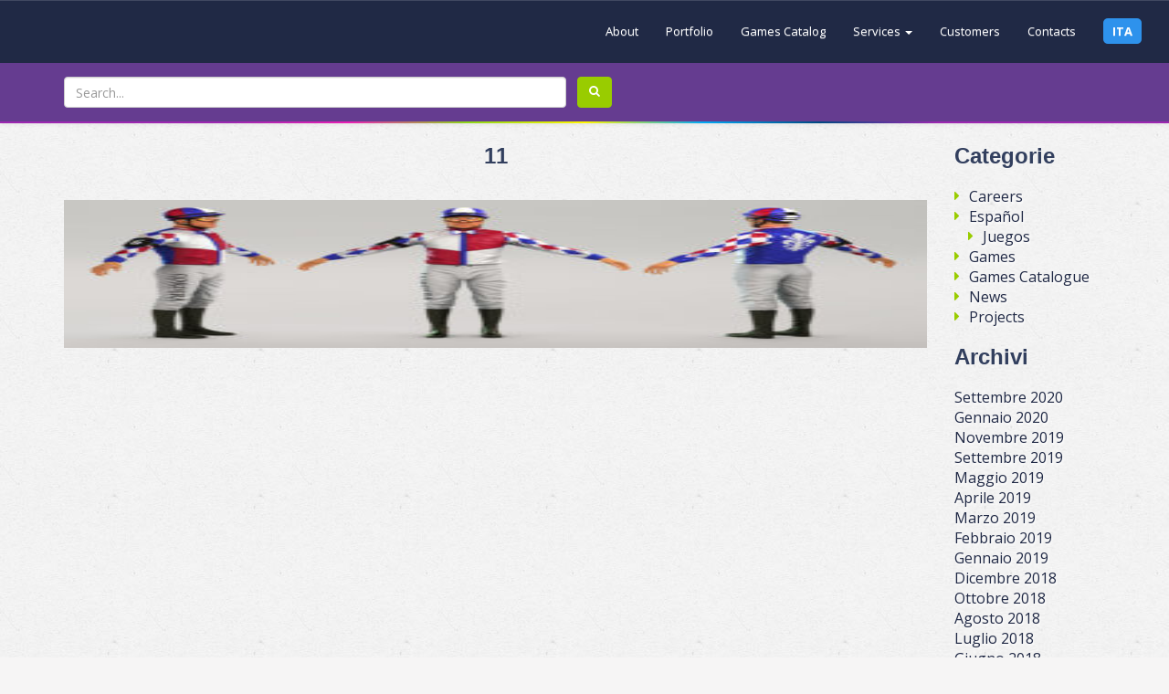

--- FILE ---
content_type: text/html; charset=UTF-8
request_url: https://codethislab.com/3d-model-racehorse-and-jockey-hq-005/11-3/
body_size: 12063
content:


<!DOCTYPE html>
<html lang="it-IT">
    <head>
		<!-- iubenda policy -->
		
		<script type="text/javascript">
			var _iub = _iub || [];
			_iub.csConfiguration = {"askConsentAtCookiePolicyUpdate":true,"countryDetection":true,"enableFadp":true,"enableLgpd":true,"enableUspr":true,"floatingPreferencesButtonDisplay":"bottom-right","lang":"en","lgpdAppliesGlobally":false,"perPurposeConsent":true,"siteId":3426120,"whitelabel":false,"cookiePolicyId":27312588, "banner":{
				"acceptButtonDisplay":true,"closeButtonDisplay":false,"customizeButtonDisplay":true,"explicitWithdrawal":true,"listPurposes":true,"position":"float-top-center","rejectButtonDisplay":true,"showTitle":false }};
		</script>
		<script type="text/javascript" src="https://cs.iubenda.com/autoblocking/3426120.js"></script>
		<script type="text/javascript" src="//cdn.iubenda.com/cs/gpp/stub.js"></script>
		<script type="text/javascript" src="//cdn.iubenda.com/cs/iubenda_cs.js" charset="UTF-8" async></script>
		<meta name="google-adsense-account" content="ca-pub-7960514493563211">
        <meta charset="UTF-8" />
        <meta name="viewport" content="width=device-width, initial-scale=1, maximum-scale=1, user-scalable=no">
        <title>11 - Code This Lab srl</title>
        <link rel="profile" href="https://gmpg.org/xfn/11" />
        <link rel="pingback" href="https://codethislab.com/xmlrpc.php" />
        		
        <link href='https://fonts.googleapis.com/css?family=Open+Sans:400,700' rel='stylesheet' type='text/css'>
     
        
        <!-- Bootstrap -->
        <link rel="stylesheet" href="https://codethislab.com/wp-content/themes/codethislab/css/bootstrap.min.css">
        <link rel="stylesheet" href="https://codethislab.com/wp-content/themes/codethislab/css/bootstrap-theme.min.css">
        <link rel="stylesheet" type="text/css" href="https://codethislab.com/wp-content/themes/codethislab/css/bootstrap-dialog.css">
        <link rel="stylesheet" type="text/css" href="https://codethislab.com/wp-content/themes/codethislab/css/reset.css">
        <link rel="stylesheet" href="https://codethislab.com/wp-content/themes/codethislab/css/ctl-utils.css" type="text/css" media="all"/>
        <link rel="stylesheet" href="https://codethislab.com/wp-content/themes/codethislab/css/custom.css" type="text/css" media="all"/>
        <link rel="stylesheet" href="https://codethislab.com/wp-content/themes/codethislab/css/animate.css" type="text/css" media="all">
        <link rel="stylesheet" href="//maxcdn.bootstrapcdn.com/font-awesome/4.3.0/css/font-awesome.min.css">

        <script src="https://codethislab.com/wp-content/themes/codethislab/js/jquery.min.js"></script>
        <script src="https://codethislab.com/wp-content/themes/codethislab/js/jquery.json.min.js"></script>
        <script src="https://codethislab.com/wp-content/themes/codethislab/js/jquery.transit.min.js"></script>
        <script src="https://codethislab.com/wp-content/themes/codethislab/js/jquery.base64.js"></script>
        <script src="https://codethislab.com/wp-content/themes/codethislab/js/bootstrap.min.js"></script>
        <script src="https://codethislab.com/wp-content/themes/codethislab/js/bootstrap-dialog.js"></script>
        <script src="https://codethislab.com/wp-content/themes/codethislab/js/iframeResizer.min.js"></script>
        <script src="https://codethislab.com/wp-content/themes/codethislab/js/ctl-lib.js"></script>

        <!-- HTML5 shim and Respond.js for IE8 support of HTML5 elements and media queries -->
        <!-- WARNING: Respond.js doesn't work if you view the page via file:// -->
        <!--[if lt IE 9]>
        <script src="https://codethislab.com/wp-content/themes/codethislab/js/html5shiv.min.js"></script>
        <script src="https://codethislab.com/wp-content/themes/codethislab/js/respond.min.js"></script>
        <![endif]-->


        <script src="https://codethislab.com/wp-content/themes/codethislab/js/common.js"></script>
		
		<!-- Google tag (gtag.js) -->
		<script async src="https://www.googletagmanager.com/gtag/js?id=G-S66PJHZYYK"></script>
		<script>
			window.dataLayer = window.dataLayer || [];
			function gtag(){dataLayer.push(arguments);}
			gtag('js', new Date());

			gtag('config', 'G-S66PJHZYYK');
		</script>
               
        
        <meta name='robots' content='index, follow, max-image-preview:large, max-snippet:-1, max-video-preview:-1' />
	<style>img:is([sizes="auto" i], [sizes^="auto," i]) { contain-intrinsic-size: 3000px 1500px }</style>
	
	<!-- This site is optimized with the Yoast SEO plugin v25.8 - https://yoast.com/wordpress/plugins/seo/ -->
	<link rel="canonical" href="https://codethislab.com/3d-model-racehorse-and-jockey-hq-005/11-3/" />
	<script type="application/ld+json" class="yoast-schema-graph">{"@context":"https://schema.org","@graph":[{"@type":"WebPage","@id":"https://codethislab.com/3d-model-racehorse-and-jockey-hq-005/11-3/","url":"https://codethislab.com/3d-model-racehorse-and-jockey-hq-005/11-3/","name":"11 - Code This Lab srl","isPartOf":{"@id":"https://codethislab.com/#website"},"primaryImageOfPage":{"@id":"https://codethislab.com/3d-model-racehorse-and-jockey-hq-005/11-3/#primaryimage"},"image":{"@id":"https://codethislab.com/3d-model-racehorse-and-jockey-hq-005/11-3/#primaryimage"},"thumbnailUrl":"https://codethislab.com/wp-content/uploads/2020/09/11-2.jpg","datePublished":"2020-09-08T16:27:46+00:00","breadcrumb":{"@id":"https://codethislab.com/3d-model-racehorse-and-jockey-hq-005/11-3/#breadcrumb"},"inLanguage":"it-IT","potentialAction":[{"@type":"ReadAction","target":["https://codethislab.com/3d-model-racehorse-and-jockey-hq-005/11-3/"]}]},{"@type":"ImageObject","inLanguage":"it-IT","@id":"https://codethislab.com/3d-model-racehorse-and-jockey-hq-005/11-3/#primaryimage","url":"https://codethislab.com/wp-content/uploads/2020/09/11-2.jpg","contentUrl":"https://codethislab.com/wp-content/uploads/2020/09/11-2.jpg","width":1480,"height":800},{"@type":"BreadcrumbList","@id":"https://codethislab.com/3d-model-racehorse-and-jockey-hq-005/11-3/#breadcrumb","itemListElement":[{"@type":"ListItem","position":1,"name":"Home","item":"https://codethislab.com/"},{"@type":"ListItem","position":2,"name":"3D Model: Racehorse and Jockey HQ 005","item":"https://codethislab.com/3d-model-racehorse-and-jockey-hq-005/"},{"@type":"ListItem","position":3,"name":"11"}]},{"@type":"WebSite","@id":"https://codethislab.com/#website","url":"https://codethislab.com/","name":"Code This Lab srl","description":"If you can imagine it, we can create it for you","potentialAction":[{"@type":"SearchAction","target":{"@type":"EntryPoint","urlTemplate":"https://codethislab.com/?s={search_term_string}"},"query-input":{"@type":"PropertyValueSpecification","valueRequired":true,"valueName":"search_term_string"}}],"inLanguage":"it-IT"}]}</script>
	<!-- / Yoast SEO plugin. -->


<!-- Hubbub v.1.35.1 https://morehubbub.com/ -->
<meta property="og:locale" content="it_IT" />
<meta property="og:type" content="article" />
<meta property="og:title" content="11" />
<meta property="og:description" content="" />
<meta property="og:url" content="https://codethislab.com/3d-model-racehorse-and-jockey-hq-005/11-3/" />
<meta property="og:site_name" content="Code This Lab srl" />
<meta property="og:updated_time" content="2020-09-08T18:27:46+00:00" />
<meta property="article:published_time" content="2020-09-08T18:27:46+00:00" />
<meta property="article:modified_time" content="2020-09-08T18:27:46+00:00" />
<meta name="twitter:card" content="summary_large_image" />
<meta name="twitter:title" content="11" />
<meta name="twitter:description" content="" />
<meta class="flipboard-article" content="" />
<meta property="og:image" content="https://codethislab.com/wp-content/uploads/2020/09/11-2.jpg" />
<meta name="twitter:image" content="https://codethislab.com/wp-content/uploads/2020/09/11-2.jpg" />
<meta property="og:image:width" content="1480" />
<meta property="og:image:height" content="800" />
<!-- Hubbub v.1.35.1 https://morehubbub.com/ -->
<script type="text/javascript">
/* <![CDATA[ */
window._wpemojiSettings = {"baseUrl":"https:\/\/s.w.org\/images\/core\/emoji\/16.0.1\/72x72\/","ext":".png","svgUrl":"https:\/\/s.w.org\/images\/core\/emoji\/16.0.1\/svg\/","svgExt":".svg","source":{"concatemoji":"https:\/\/codethislab.com\/wp-includes\/js\/wp-emoji-release.min.js?ver=6.8.3"}};
/*! This file is auto-generated */
!function(s,n){var o,i,e;function c(e){try{var t={supportTests:e,timestamp:(new Date).valueOf()};sessionStorage.setItem(o,JSON.stringify(t))}catch(e){}}function p(e,t,n){e.clearRect(0,0,e.canvas.width,e.canvas.height),e.fillText(t,0,0);var t=new Uint32Array(e.getImageData(0,0,e.canvas.width,e.canvas.height).data),a=(e.clearRect(0,0,e.canvas.width,e.canvas.height),e.fillText(n,0,0),new Uint32Array(e.getImageData(0,0,e.canvas.width,e.canvas.height).data));return t.every(function(e,t){return e===a[t]})}function u(e,t){e.clearRect(0,0,e.canvas.width,e.canvas.height),e.fillText(t,0,0);for(var n=e.getImageData(16,16,1,1),a=0;a<n.data.length;a++)if(0!==n.data[a])return!1;return!0}function f(e,t,n,a){switch(t){case"flag":return n(e,"\ud83c\udff3\ufe0f\u200d\u26a7\ufe0f","\ud83c\udff3\ufe0f\u200b\u26a7\ufe0f")?!1:!n(e,"\ud83c\udde8\ud83c\uddf6","\ud83c\udde8\u200b\ud83c\uddf6")&&!n(e,"\ud83c\udff4\udb40\udc67\udb40\udc62\udb40\udc65\udb40\udc6e\udb40\udc67\udb40\udc7f","\ud83c\udff4\u200b\udb40\udc67\u200b\udb40\udc62\u200b\udb40\udc65\u200b\udb40\udc6e\u200b\udb40\udc67\u200b\udb40\udc7f");case"emoji":return!a(e,"\ud83e\udedf")}return!1}function g(e,t,n,a){var r="undefined"!=typeof WorkerGlobalScope&&self instanceof WorkerGlobalScope?new OffscreenCanvas(300,150):s.createElement("canvas"),o=r.getContext("2d",{willReadFrequently:!0}),i=(o.textBaseline="top",o.font="600 32px Arial",{});return e.forEach(function(e){i[e]=t(o,e,n,a)}),i}function t(e){var t=s.createElement("script");t.src=e,t.defer=!0,s.head.appendChild(t)}"undefined"!=typeof Promise&&(o="wpEmojiSettingsSupports",i=["flag","emoji"],n.supports={everything:!0,everythingExceptFlag:!0},e=new Promise(function(e){s.addEventListener("DOMContentLoaded",e,{once:!0})}),new Promise(function(t){var n=function(){try{var e=JSON.parse(sessionStorage.getItem(o));if("object"==typeof e&&"number"==typeof e.timestamp&&(new Date).valueOf()<e.timestamp+604800&&"object"==typeof e.supportTests)return e.supportTests}catch(e){}return null}();if(!n){if("undefined"!=typeof Worker&&"undefined"!=typeof OffscreenCanvas&&"undefined"!=typeof URL&&URL.createObjectURL&&"undefined"!=typeof Blob)try{var e="postMessage("+g.toString()+"("+[JSON.stringify(i),f.toString(),p.toString(),u.toString()].join(",")+"));",a=new Blob([e],{type:"text/javascript"}),r=new Worker(URL.createObjectURL(a),{name:"wpTestEmojiSupports"});return void(r.onmessage=function(e){c(n=e.data),r.terminate(),t(n)})}catch(e){}c(n=g(i,f,p,u))}t(n)}).then(function(e){for(var t in e)n.supports[t]=e[t],n.supports.everything=n.supports.everything&&n.supports[t],"flag"!==t&&(n.supports.everythingExceptFlag=n.supports.everythingExceptFlag&&n.supports[t]);n.supports.everythingExceptFlag=n.supports.everythingExceptFlag&&!n.supports.flag,n.DOMReady=!1,n.readyCallback=function(){n.DOMReady=!0}}).then(function(){return e}).then(function(){var e;n.supports.everything||(n.readyCallback(),(e=n.source||{}).concatemoji?t(e.concatemoji):e.wpemoji&&e.twemoji&&(t(e.twemoji),t(e.wpemoji)))}))}((window,document),window._wpemojiSettings);
/* ]]> */
</script>
<style id='wp-emoji-styles-inline-css' type='text/css'>

	img.wp-smiley, img.emoji {
		display: inline !important;
		border: none !important;
		box-shadow: none !important;
		height: 1em !important;
		width: 1em !important;
		margin: 0 0.07em !important;
		vertical-align: -0.1em !important;
		background: none !important;
		padding: 0 !important;
	}
</style>
<link rel='stylesheet' id='wp-block-library-css' href='https://codethislab.com/wp-includes/css/dist/block-library/style.min.css?ver=6.8.3' type='text/css' media='all' />
<style id='classic-theme-styles-inline-css' type='text/css'>
/*! This file is auto-generated */
.wp-block-button__link{color:#fff;background-color:#32373c;border-radius:9999px;box-shadow:none;text-decoration:none;padding:calc(.667em + 2px) calc(1.333em + 2px);font-size:1.125em}.wp-block-file__button{background:#32373c;color:#fff;text-decoration:none}
</style>
<style id='global-styles-inline-css' type='text/css'>
:root{--wp--preset--aspect-ratio--square: 1;--wp--preset--aspect-ratio--4-3: 4/3;--wp--preset--aspect-ratio--3-4: 3/4;--wp--preset--aspect-ratio--3-2: 3/2;--wp--preset--aspect-ratio--2-3: 2/3;--wp--preset--aspect-ratio--16-9: 16/9;--wp--preset--aspect-ratio--9-16: 9/16;--wp--preset--color--black: #000000;--wp--preset--color--cyan-bluish-gray: #abb8c3;--wp--preset--color--white: #ffffff;--wp--preset--color--pale-pink: #f78da7;--wp--preset--color--vivid-red: #cf2e2e;--wp--preset--color--luminous-vivid-orange: #ff6900;--wp--preset--color--luminous-vivid-amber: #fcb900;--wp--preset--color--light-green-cyan: #7bdcb5;--wp--preset--color--vivid-green-cyan: #00d084;--wp--preset--color--pale-cyan-blue: #8ed1fc;--wp--preset--color--vivid-cyan-blue: #0693e3;--wp--preset--color--vivid-purple: #9b51e0;--wp--preset--gradient--vivid-cyan-blue-to-vivid-purple: linear-gradient(135deg,rgba(6,147,227,1) 0%,rgb(155,81,224) 100%);--wp--preset--gradient--light-green-cyan-to-vivid-green-cyan: linear-gradient(135deg,rgb(122,220,180) 0%,rgb(0,208,130) 100%);--wp--preset--gradient--luminous-vivid-amber-to-luminous-vivid-orange: linear-gradient(135deg,rgba(252,185,0,1) 0%,rgba(255,105,0,1) 100%);--wp--preset--gradient--luminous-vivid-orange-to-vivid-red: linear-gradient(135deg,rgba(255,105,0,1) 0%,rgb(207,46,46) 100%);--wp--preset--gradient--very-light-gray-to-cyan-bluish-gray: linear-gradient(135deg,rgb(238,238,238) 0%,rgb(169,184,195) 100%);--wp--preset--gradient--cool-to-warm-spectrum: linear-gradient(135deg,rgb(74,234,220) 0%,rgb(151,120,209) 20%,rgb(207,42,186) 40%,rgb(238,44,130) 60%,rgb(251,105,98) 80%,rgb(254,248,76) 100%);--wp--preset--gradient--blush-light-purple: linear-gradient(135deg,rgb(255,206,236) 0%,rgb(152,150,240) 100%);--wp--preset--gradient--blush-bordeaux: linear-gradient(135deg,rgb(254,205,165) 0%,rgb(254,45,45) 50%,rgb(107,0,62) 100%);--wp--preset--gradient--luminous-dusk: linear-gradient(135deg,rgb(255,203,112) 0%,rgb(199,81,192) 50%,rgb(65,88,208) 100%);--wp--preset--gradient--pale-ocean: linear-gradient(135deg,rgb(255,245,203) 0%,rgb(182,227,212) 50%,rgb(51,167,181) 100%);--wp--preset--gradient--electric-grass: linear-gradient(135deg,rgb(202,248,128) 0%,rgb(113,206,126) 100%);--wp--preset--gradient--midnight: linear-gradient(135deg,rgb(2,3,129) 0%,rgb(40,116,252) 100%);--wp--preset--font-size--small: 13px;--wp--preset--font-size--medium: 20px;--wp--preset--font-size--large: 36px;--wp--preset--font-size--x-large: 42px;--wp--preset--spacing--20: 0.44rem;--wp--preset--spacing--30: 0.67rem;--wp--preset--spacing--40: 1rem;--wp--preset--spacing--50: 1.5rem;--wp--preset--spacing--60: 2.25rem;--wp--preset--spacing--70: 3.38rem;--wp--preset--spacing--80: 5.06rem;--wp--preset--shadow--natural: 6px 6px 9px rgba(0, 0, 0, 0.2);--wp--preset--shadow--deep: 12px 12px 50px rgba(0, 0, 0, 0.4);--wp--preset--shadow--sharp: 6px 6px 0px rgba(0, 0, 0, 0.2);--wp--preset--shadow--outlined: 6px 6px 0px -3px rgba(255, 255, 255, 1), 6px 6px rgba(0, 0, 0, 1);--wp--preset--shadow--crisp: 6px 6px 0px rgba(0, 0, 0, 1);}:where(.is-layout-flex){gap: 0.5em;}:where(.is-layout-grid){gap: 0.5em;}body .is-layout-flex{display: flex;}.is-layout-flex{flex-wrap: wrap;align-items: center;}.is-layout-flex > :is(*, div){margin: 0;}body .is-layout-grid{display: grid;}.is-layout-grid > :is(*, div){margin: 0;}:where(.wp-block-columns.is-layout-flex){gap: 2em;}:where(.wp-block-columns.is-layout-grid){gap: 2em;}:where(.wp-block-post-template.is-layout-flex){gap: 1.25em;}:where(.wp-block-post-template.is-layout-grid){gap: 1.25em;}.has-black-color{color: var(--wp--preset--color--black) !important;}.has-cyan-bluish-gray-color{color: var(--wp--preset--color--cyan-bluish-gray) !important;}.has-white-color{color: var(--wp--preset--color--white) !important;}.has-pale-pink-color{color: var(--wp--preset--color--pale-pink) !important;}.has-vivid-red-color{color: var(--wp--preset--color--vivid-red) !important;}.has-luminous-vivid-orange-color{color: var(--wp--preset--color--luminous-vivid-orange) !important;}.has-luminous-vivid-amber-color{color: var(--wp--preset--color--luminous-vivid-amber) !important;}.has-light-green-cyan-color{color: var(--wp--preset--color--light-green-cyan) !important;}.has-vivid-green-cyan-color{color: var(--wp--preset--color--vivid-green-cyan) !important;}.has-pale-cyan-blue-color{color: var(--wp--preset--color--pale-cyan-blue) !important;}.has-vivid-cyan-blue-color{color: var(--wp--preset--color--vivid-cyan-blue) !important;}.has-vivid-purple-color{color: var(--wp--preset--color--vivid-purple) !important;}.has-black-background-color{background-color: var(--wp--preset--color--black) !important;}.has-cyan-bluish-gray-background-color{background-color: var(--wp--preset--color--cyan-bluish-gray) !important;}.has-white-background-color{background-color: var(--wp--preset--color--white) !important;}.has-pale-pink-background-color{background-color: var(--wp--preset--color--pale-pink) !important;}.has-vivid-red-background-color{background-color: var(--wp--preset--color--vivid-red) !important;}.has-luminous-vivid-orange-background-color{background-color: var(--wp--preset--color--luminous-vivid-orange) !important;}.has-luminous-vivid-amber-background-color{background-color: var(--wp--preset--color--luminous-vivid-amber) !important;}.has-light-green-cyan-background-color{background-color: var(--wp--preset--color--light-green-cyan) !important;}.has-vivid-green-cyan-background-color{background-color: var(--wp--preset--color--vivid-green-cyan) !important;}.has-pale-cyan-blue-background-color{background-color: var(--wp--preset--color--pale-cyan-blue) !important;}.has-vivid-cyan-blue-background-color{background-color: var(--wp--preset--color--vivid-cyan-blue) !important;}.has-vivid-purple-background-color{background-color: var(--wp--preset--color--vivid-purple) !important;}.has-black-border-color{border-color: var(--wp--preset--color--black) !important;}.has-cyan-bluish-gray-border-color{border-color: var(--wp--preset--color--cyan-bluish-gray) !important;}.has-white-border-color{border-color: var(--wp--preset--color--white) !important;}.has-pale-pink-border-color{border-color: var(--wp--preset--color--pale-pink) !important;}.has-vivid-red-border-color{border-color: var(--wp--preset--color--vivid-red) !important;}.has-luminous-vivid-orange-border-color{border-color: var(--wp--preset--color--luminous-vivid-orange) !important;}.has-luminous-vivid-amber-border-color{border-color: var(--wp--preset--color--luminous-vivid-amber) !important;}.has-light-green-cyan-border-color{border-color: var(--wp--preset--color--light-green-cyan) !important;}.has-vivid-green-cyan-border-color{border-color: var(--wp--preset--color--vivid-green-cyan) !important;}.has-pale-cyan-blue-border-color{border-color: var(--wp--preset--color--pale-cyan-blue) !important;}.has-vivid-cyan-blue-border-color{border-color: var(--wp--preset--color--vivid-cyan-blue) !important;}.has-vivid-purple-border-color{border-color: var(--wp--preset--color--vivid-purple) !important;}.has-vivid-cyan-blue-to-vivid-purple-gradient-background{background: var(--wp--preset--gradient--vivid-cyan-blue-to-vivid-purple) !important;}.has-light-green-cyan-to-vivid-green-cyan-gradient-background{background: var(--wp--preset--gradient--light-green-cyan-to-vivid-green-cyan) !important;}.has-luminous-vivid-amber-to-luminous-vivid-orange-gradient-background{background: var(--wp--preset--gradient--luminous-vivid-amber-to-luminous-vivid-orange) !important;}.has-luminous-vivid-orange-to-vivid-red-gradient-background{background: var(--wp--preset--gradient--luminous-vivid-orange-to-vivid-red) !important;}.has-very-light-gray-to-cyan-bluish-gray-gradient-background{background: var(--wp--preset--gradient--very-light-gray-to-cyan-bluish-gray) !important;}.has-cool-to-warm-spectrum-gradient-background{background: var(--wp--preset--gradient--cool-to-warm-spectrum) !important;}.has-blush-light-purple-gradient-background{background: var(--wp--preset--gradient--blush-light-purple) !important;}.has-blush-bordeaux-gradient-background{background: var(--wp--preset--gradient--blush-bordeaux) !important;}.has-luminous-dusk-gradient-background{background: var(--wp--preset--gradient--luminous-dusk) !important;}.has-pale-ocean-gradient-background{background: var(--wp--preset--gradient--pale-ocean) !important;}.has-electric-grass-gradient-background{background: var(--wp--preset--gradient--electric-grass) !important;}.has-midnight-gradient-background{background: var(--wp--preset--gradient--midnight) !important;}.has-small-font-size{font-size: var(--wp--preset--font-size--small) !important;}.has-medium-font-size{font-size: var(--wp--preset--font-size--medium) !important;}.has-large-font-size{font-size: var(--wp--preset--font-size--large) !important;}.has-x-large-font-size{font-size: var(--wp--preset--font-size--x-large) !important;}
:where(.wp-block-post-template.is-layout-flex){gap: 1.25em;}:where(.wp-block-post-template.is-layout-grid){gap: 1.25em;}
:where(.wp-block-columns.is-layout-flex){gap: 2em;}:where(.wp-block-columns.is-layout-grid){gap: 2em;}
:root :where(.wp-block-pullquote){font-size: 1.5em;line-height: 1.6;}
</style>
<link rel='stylesheet' id='contact-form-7-css' href='https://codethislab.com/wp-content/plugins/contact-form-7/includes/css/styles.css?ver=6.1.1' type='text/css' media='all' />
<link rel='stylesheet' id='ctl-arcade-style-front-commons-css' href='https://codethislab.com/wp-content/plugins/ctl-arcade/css/commons.css?ver=6.8.3' type='text/css' media='all' />
<link rel='stylesheet' id='ctl-arcade-style-front-animation-css' href='https://codethislab.com/wp-content/plugins/ctl-arcade/css/animation.css?ver=6.8.3' type='text/css' media='all' />
<link rel='stylesheet' id='ctl-arcade-style-front-dingbats-css' href='https://codethislab.com/wp-content/plugins/ctl-arcade/css/ctl-arcade.css?ver=6.8.3' type='text/css' media='all' />
<link rel='stylesheet' id='ctl-behance-importer-commons-css' href='https://codethislab.com/wp-content/plugins/ctl-behance-importer/css/commons.css?ver=6.8.3' type='text/css' media='all' />
<link rel='stylesheet' id='ctl-behance-importer-front-css' href='https://codethislab.com/wp-content/plugins/ctl-behance-importer/css/front.css?ver=6.8.3' type='text/css' media='all' />
<link rel='stylesheet' id='ctl-behance-importer-animation-css' href='https://codethislab.com/wp-content/plugins/ctl-behance-importer/css/animation.css?ver=6.8.3' type='text/css' media='all' />
<link rel='stylesheet' id='ctl-behance-importer-dingbats-css' href='https://codethislab.com/wp-content/plugins/ctl-behance-importer/css/ctl-behance-importer-dingbats.css?ver=6.8.3' type='text/css' media='all' />
<link rel='stylesheet' id='ctl-tweaker-commons-css' href='https://codethislab.com/wp-content/plugins/ctl-tweaker/css/commons.css?ver=6.8.3' type='text/css' media='all' />
<link rel='stylesheet' id='ctl-tweaker-admin-icons-css' href='https://codethislab.com/wp-content/plugins/ctl-tweaker/css/ctl-tweaker.css?ver=6.8.3' type='text/css' media='all' />
<link rel='stylesheet' id='ctl-tweaker-front-css' href='https://codethislab.com/wp-content/plugins/ctl-tweaker/css/front.css?ver=6.8.3' type='text/css' media='all' />
<link rel='stylesheet' id='dpsp-frontend-style-pro-css' href='https://codethislab.com/wp-content/plugins/social-pug/assets/dist/style-frontend-pro.css?ver=1.35.1' type='text/css' media='all' />
<style id='dpsp-frontend-style-pro-inline-css' type='text/css'>

				@media screen and ( max-width : 720px ) {
					.dpsp-content-wrapper.dpsp-hide-on-mobile,
					.dpsp-share-text.dpsp-hide-on-mobile {
						display: none;
					}
					.dpsp-has-spacing .dpsp-networks-btns-wrapper li {
						margin:0 2% 10px 0;
					}
					.dpsp-network-btn.dpsp-has-label:not(.dpsp-has-count) {
						max-height: 40px;
						padding: 0;
						justify-content: center;
					}
					.dpsp-content-wrapper.dpsp-size-small .dpsp-network-btn.dpsp-has-label:not(.dpsp-has-count){
						max-height: 32px;
					}
					.dpsp-content-wrapper.dpsp-size-large .dpsp-network-btn.dpsp-has-label:not(.dpsp-has-count){
						max-height: 46px;
					}
				}
			
</style>
<link rel='stylesheet' id='font-awesome-css' href='https://codethislab.com/wp-content/plugins/popup-anything-on-click/assets/css/font-awesome.min.css?ver=2.8.8' type='text/css' media='all' />
<link rel='stylesheet' id='popupaoc-public-style-css' href='https://codethislab.com/wp-content/plugins/popup-anything-on-click/assets/css/popupaoc-public.css?ver=2.8.8' type='text/css' media='all' />
<script type="text/javascript" src="https://codethislab.com/wp-includes/js/jquery/jquery.min.js?ver=3.7.1" id="jquery-core-js"></script>
<script type="text/javascript" src="https://codethislab.com/wp-includes/js/jquery/jquery-migrate.min.js?ver=3.4.1" id="jquery-migrate-js"></script>
<script type="text/javascript" src="https://codethislab.com/wp-content/plugins/ctl-arcade/js/commons.js?ver=6.8.3" id="ctl-arcade-script-front-commons-js"></script>
<script type="text/javascript" src="https://codethislab.com/wp-content/plugins/ctl-arcade/js/front-main.js?ver=6.8.3" id="ctl-arcade-script-front-main-js"></script>
<script type="text/javascript" src="https://codethislab.com/wp-content/plugins/ctl-behance-importer/js/commons.js?ver=6.8.3" id="ctl-behance-importer-commons-js"></script>
<script type="text/javascript" id="ctl-behance-importer-front-js-extra">
/* <![CDATA[ */
var g_oBehanceImporterLocalization = {"Ooops! Something Went Wrong!":"Ooops! Qualcosa \u00e8 andato storto!","ajaxurl":"https:\/\/codethislab.com\/wp-admin\/admin-ajax.php"};
/* ]]> */
</script>
<script type="text/javascript" src="https://codethislab.com/wp-content/plugins/ctl-behance-importer/js/front.js?ver=6.8.3" id="ctl-behance-importer-front-js"></script>
<script type="text/javascript" src="https://codethislab.com/wp-content/plugins/ctl-tweaker/js/commons.js?ver=6.8.3" id="ctl-tweaker-commons-js"></script>
<script type="text/javascript" src="https://codethislab.com/wp-content/plugins/ctl-tweaker/js/front.js?ver=6.8.3" id="ctl-tweaker-front-js"></script>
<link rel="https://api.w.org/" href="https://codethislab.com/wp-json/" /><link rel="alternate" title="JSON" type="application/json" href="https://codethislab.com/wp-json/wp/v2/media/6184" /><link rel="EditURI" type="application/rsd+xml" title="RSD" href="https://codethislab.com/xmlrpc.php?rsd" />
<meta name="generator" content="WordPress 6.8.3" />
<link rel='shortlink' href='https://codethislab.com/?p=6184' />
<link rel="alternate" title="oEmbed (JSON)" type="application/json+oembed" href="https://codethislab.com/wp-json/oembed/1.0/embed?url=https%3A%2F%2Fcodethislab.com%2F3d-model-racehorse-and-jockey-hq-005%2F11-3%2F" />
<link rel="alternate" title="oEmbed (XML)" type="text/xml+oembed" href="https://codethislab.com/wp-json/oembed/1.0/embed?url=https%3A%2F%2Fcodethislab.com%2F3d-model-racehorse-and-jockey-hq-005%2F11-3%2F&#038;format=xml" />

<script>
 var g_szCtlArcadeAjax = 'https://codethislab.com/wp-content/plugins/ctl-arcade/front/ajax.php';
 var g_szCtlArcadeColor = 'green';
</script>


<style type="text/css">
.ctl-behance-importer-gallery-layout{
	margin: -15px;
}
.ctl-behance-importer-gallery-item-container{
	margin: 15px;
}
.ctl-behance-importer-gallery-wrapper h2{
	margin-left: 15px;
margin-right: 15px;
}
.ctl-behance-importer-gallery-item-hover{
	background-color:#000000;
}
.ctl-behance-importer-gallery-item-container:hover > .ctl-behance-importer-gallery-item-hover{
	opacity: 0.4;
}
</style>

<style id='ctl-tweaker-style'>.banner-catalog p{
    
    max-width: 50%;
    float: left;
    padding: 5px;
    margin-bottom: 0px;
}

.banner-catalog img,
.banner-catalog a{
    margin-bottom: 0px;    
}

.banner-catalog:before,
.banner-catalog:after{
    content: "";
    clear: both;
}

.banner-catalog{
    margin-bottom: 20px;
    display: table;
}</style>
<meta name="hubbub-info" description="Hubbub 1.35.1"><link rel="icon" href="https://codethislab.com/wp-content/uploads/2022/09/cropped-square-logo-with-bg-32x32.png" sizes="32x32" />
<link rel="icon" href="https://codethislab.com/wp-content/uploads/2022/09/cropped-square-logo-with-bg-192x192.png" sizes="192x192" />
<link rel="apple-touch-icon" href="https://codethislab.com/wp-content/uploads/2022/09/cropped-square-logo-with-bg-180x180.png" />
<meta name="msapplication-TileImage" content="https://codethislab.com/wp-content/uploads/2022/09/cropped-square-logo-with-bg-270x270.png" />
		<style type="text/css" id="wp-custom-css">
			.header-menu-style strong{
	background-color: #2E92EC;
	border-radius: 5px;
	padding: 5px 10px 5px 10px;
}
.header-menu-style strong:hover{
	background-color: #065195;
}


.nv-class-custom{
		background-color: #202945;
		border-bottom: 2px solid;
    border-image: linear-gradient(to right,#9c27b0 20%,#e91eb4 30%,#8cd618 40%,#fff500 50%,#03a9f4 60%,#024881 70%,#9c27b0 80%) 5;
}

.logo-top-bar{
		background-image:url(https://boring-brown.195-231-16-91.plesk.page/wp-content/uploads/2022/09/white-logo-payoff.png);
		width: 198px;
    height: 40px;
    margin-top: 10px;
}

@media (max-width: 768px){
	.logo-top-bar{
		width: 165px;
    height: 33px;
    margin-top: 5px;
		margin-left: 10px;
	}
}

.navbar-default .navbar-toggle {
		border-color: #fff!important;
}

.navbar-default .navbar-toggle:hover, .navbar-default .navbar-toggle:focus {
    background-color: #202945;
}

.navbar-default .navbar-toggle .icon-bar{
		background-color: #fff!important;
	}

footer {
		background-color: #323F5E;
		border-top: 0;
}

.copyright{
		border-top: 2px solid;
		border-image: linear-gradient(to right,#9c27b0 20%,#e91eb4 30%,#8cd618 40%,#fff500 50%,#03a9f4 60%,#024881 70%,#9c27b0 80%) 5;
}

h1, h2, h3, h4, h5, h6{
	text-shadow: none;
}

h1, h2{
	font-weight: 800;
	font-size: 24px;
}

h1, h2, h3{
		color: #323F5E;
}

.search-bar-section{
	box-shadow: none;
	background-color:#653C90; 
}

#sidebar a{
	color: #202945;
	box-shadow: none;
}

.carousel-indicators{
	bottom: 70px!important;
}

@media (max-width: 1199.98px) { .carousel-indicators{
	bottom: 40px!important;
	}
}

@media (max-width: 767.98px) { .carousel-indicators{
	bottom: 20px!important;
	}
}		</style>
						<style type="text/css" id="c4wp-checkout-css">
					.woocommerce-checkout .c4wp_captcha_field {
						margin-bottom: 10px;
						margin-top: 15px;
						position: relative;
						display: inline-block;
					}
				</style>
							<style type="text/css" id="c4wp-v3-lp-form-css">
				.login #login, .login #lostpasswordform {
					min-width: 350px !important;
				}
				.wpforms-field-c4wp iframe {
					width: 100% !important;
				}
			</style>
			    </head>
    
    <body data-rsssl=1>    
    
<div id="fb-root"></div>
<script>(function(d, s, id) {
  var js, fjs = d.getElementsByTagName(s)[0];
  if (d.getElementById(id)) return;
  js = d.createElement(s); js.id = id;
  js.src = "//connect.facebook.net/it_IT/sdk.js#xfbml=1&version=v2.6&appId=359433890888090";
  fjs.parentNode.insertBefore(js, fjs);
}(document, 'script', 'facebook-jssdk'));</script>
 
<!------------------------------------------------ NAVBAR --------------------------------------------------------->
<nav class="navbar navbar-default nv-class-custom navbar-fixed-top">

    <div class="container-fluid">

        <!-- Brand and toggle get grouped for better mobile display -->
        <div class="navbar-header">
            <button type="button" class="navbar-toggle collapsed"
                    data-toggle="collapse" data-target="#navbar-collapse-1">
                <span class="sr-only">Toggle navigation</span>
                <span class="icon-bar"></span>
                <span class="icon-bar"></span>
                <span class="icon-bar"></span>
            </button>
            <a class="navbar-brand" href="https://codethislab.com"><div class="logo-top-bar"></div></a>
        </div>

        <!-- Collect the nav links, forms, and other content for toggling -->
        <div class="collapse navbar-collapse" id="navbar-collapse-1">
            <ul class="nav navbar-nav ">
                <li><a href="https://codethislab.com/about/">About</a></li>
                      
                <li><a href="https://codethislab.com/portfolio/">Portfolio</a></li>
                
                <li><a href="https://codethislab.com/games-catalog/">Games Catalog</a></li>                
                <li class="dropdown">
                    <a href="" class="dropdown-toggle" data-toggle="dropdown"
                       role="button" aria-expanded="false">Services<span class="caret"></span></a>
                       
                       
                       
                    <ul class="dropdown-menu" role="menu">
                        <li><a href="https://codethislab.com/service-api-creation/">Api Creation</a></li>
                        <li><a href="https://codethislab.com/service-api-management/">Api Management</a></li>
                        
                        <li><a href="https://codethislab.com/service-web/">Web Sites</a></li>
                        <li><a href="https://codethislab.com/service-ecommerce/">E-Commerce</a></li>
                        <li><a href="https://codethislab.com/service-mktg/">Marketing</a></li>
                        <li><a href="https://codethislab.com/service-cms/">Content Management Systems</a></li>

                        <li><a href="https://codethislab.com/service-games/">Games</a></li>
                        <li><a href="https://codethislab.com/service-3d/">3D Graphics</a></li>
                        <li><a href="https://codethislab.com/service-contests/">Contests</a></li>
                        <li><a href="https://codethislab.com/service-fb/">Facebook Apps</a></li>
                    </ul>
                </li>
                <li><a href="https://codethislab.com/customers/">Customers</a></li>
                <li><a href="https://codethislab.com/contacts/">Contacts</a></li>
				<li><a class="header-menu-style" href="https://codethislab.it/"><strong>ITA</strong></a></li>
                
                <!--
                <li class="flags"><a class="ctl-inline-block" href="https://codethislab.com/3d-model-racehorse-and-jockey-hq-005/11-3/?l=it"><div class="flag it-flag"></div></a>
                    <a class="ctl-inline-block" href="https://codethislab.com/3d-model-racehorse-and-jockey-hq-005/11-3/?l=en"><div class="flag en-flag"></div></a>
                </li>
                -->
            </ul>
        </div><!-- /.navbar-collapse -->
    </div>
    
    

<div class="search-bar-section">
<div class="container">
    <div class="row">
        <div class="col-xs-12">
           
            <form role="search" method="get" id="searchform"
                class="searchform" action="https://codethislab.com/">

                <div class="form-group">
                    <div class="search-input-wrapper">
                        <input type="text" placeholder="Search..." class="form-control" value="" name="s" id="s" />           
                        <button type="submit" class="cart-button" id="searchsubmit">
                            <i class="fa fa-search" aria-hidden="true"></i>
                        </button>    
                    </div>
                </div>
            </form>            
            
            
        </div>
    </div>    
</div>
</div>


</nav>

<div style="padding-top: 64px;">

</div>
<div class="container padding-row">
    <div class="row">

        <div class="col-xs-12 col-sm-10">


                                    
            
            <div class="row">                
                <h1>11</h1>

                <div class="col-xs-12 block-margin project-desc"><p class="attachment"><a href='https://codethislab.com/wp-content/uploads/2020/09/11-2.jpg'><img decoding="async" width="300" height="162" src="https://codethislab.com/wp-content/uploads/2020/09/11-2-300x162.jpg" class="attachment-medium size-medium" alt="" srcset="https://codethislab.com/wp-content/uploads/2020/09/11-2-300x162.jpg 300w, https://codethislab.com/wp-content/uploads/2020/09/11-2-768x415.jpg 768w, https://codethislab.com/wp-content/uploads/2020/09/11-2-1024x554.jpg 1024w, https://codethislab.com/wp-content/uploads/2020/09/11-2.jpg 1480w" sizes="(max-width: 300px) 100vw, 300px" /></a></p>
</div>                

                
            </div>
            
                        
        </div>    
        <div class="col-xs-4 col-sm-2">
            <div id="sidebar">
<h2 >Categorie</h2>
<ul >
	<li class="cat-item cat-item-3"><i class="fa fa-caret-right"></i><a href="https://codethislab.com/category/careers/">Careers</a>
</li>
	<li class="cat-item cat-item-4"><i class="fa fa-caret-right"></i><a href="https://codethislab.com/category/espanol/">Español</a>
<ul class='children'>
	<li class="cat-item cat-item-5"><i class="fa fa-caret-right"></i><a href="https://codethislab.com/category/espanol/juegos/">Juegos</a>
</li>
</ul>
</li>
	<li class="cat-item cat-item-34"><i class="fa fa-caret-right"></i><a href="https://codethislab.com/category/games/">Games</a>
</li>
	<li class="cat-item cat-item-35"><i class="fa fa-caret-right"></i><a href="https://codethislab.com/category/game-catalogue/">Games Catalogue</a>
</li>
	<li class="cat-item cat-item-1"><i class="fa fa-caret-right"></i><a href="https://codethislab.com/category/news/">News</a>
</li>
	<li class="cat-item cat-item-2"><i class="fa fa-caret-right"></i><a href="https://codethislab.com/category/projects/">Projects</a>
</li>
</ul>
<h2 >Archivi</h2>
<ul >
	<li><a href='https://codethislab.com/2020/09/'>Settembre 2020</a></li>
	<li><a href='https://codethislab.com/2020/01/'>Gennaio 2020</a></li>
	<li><a href='https://codethislab.com/2019/11/'>Novembre 2019</a></li>
	<li><a href='https://codethislab.com/2019/09/'>Settembre 2019</a></li>
	<li><a href='https://codethislab.com/2019/05/'>Maggio 2019</a></li>
	<li><a href='https://codethislab.com/2019/04/'>Aprile 2019</a></li>
	<li><a href='https://codethislab.com/2019/03/'>Marzo 2019</a></li>
	<li><a href='https://codethislab.com/2019/02/'>Febbraio 2019</a></li>
	<li><a href='https://codethislab.com/2019/01/'>Gennaio 2019</a></li>
	<li><a href='https://codethislab.com/2018/12/'>Dicembre 2018</a></li>
	<li><a href='https://codethislab.com/2018/10/'>Ottobre 2018</a></li>
	<li><a href='https://codethislab.com/2018/08/'>Agosto 2018</a></li>
	<li><a href='https://codethislab.com/2018/07/'>Luglio 2018</a></li>
	<li><a href='https://codethislab.com/2018/06/'>Giugno 2018</a></li>
	<li><a href='https://codethislab.com/2018/04/'>Aprile 2018</a></li>
	<li><a href='https://codethislab.com/2018/01/'>Gennaio 2018</a></li>
	<li><a href='https://codethislab.com/2017/12/'>Dicembre 2017</a></li>
	<li><a href='https://codethislab.com/2017/11/'>Novembre 2017</a></li>
	<li><a href='https://codethislab.com/2017/10/'>Ottobre 2017</a></li>
	<li><a href='https://codethislab.com/2017/09/'>Settembre 2017</a></li>
	<li><a href='https://codethislab.com/2017/08/'>Agosto 2017</a></li>
	<li><a href='https://codethislab.com/2017/07/'>Luglio 2017</a></li>
	<li><a href='https://codethislab.com/2017/05/'>Maggio 2017</a></li>
	<li><a href='https://codethislab.com/2017/02/'>Febbraio 2017</a></li>
	<li><a href='https://codethislab.com/2016/12/'>Dicembre 2016</a></li>
	<li><a href='https://codethislab.com/2016/11/'>Novembre 2016</a></li>
	<li><a href='https://codethislab.com/2016/10/'>Ottobre 2016</a></li>
	<li><a href='https://codethislab.com/2016/09/'>Settembre 2016</a></li>
	<li><a href='https://codethislab.com/2016/08/'>Agosto 2016</a></li>
	<li><a href='https://codethislab.com/2016/07/'>Luglio 2016</a></li>
</ul>
</div>        </div>  
        

    </div>
</div>


<!---------------------------------------------- FOOTER ----------------------------------------------------------->
<footer>
    <div class="container">
        <div class="row">

            <div class="col-xs-6">
                <div class="row">
                    <div class="col-sm-12 col-md-6 footer-block">
                        <h2>Code This Lab srl</h2>
                        <ul>
                            <li><i class="fa fa-caret-right"></i><a href="https://codethislab.com">Home</a></li>
                            <li><i class="fa fa-caret-right"></i><a href="https://codethislab.com/about/">About</a></li>
                            <li><i class="fa fa-caret-right"></i><a href="https://codethislab.com/category/news/">News</a></li>
                            <li><i class="fa fa-caret-right"></i><a href="https://codethislab.com/portfolio/">Portfolio</a></li>
                            <li><i class="fa fa-caret-right"></i><a href="https://codethislab.com/customers/">Customers</a></li>
                            <li><i class="fa fa-caret-right"></i><a href="https://codethislab.com/contacts/">Contacts</a></li>
							<li><i class="fa fa-caret-right"></i><a href="https://www.iubenda.com/privacy-policy/27312588" target="_blank" title="Privacy Policy">Privacy Policy</a></li>
                        </ul>


                    </div>

                    <div class="col-sm-12 col-md-6 footer-block">
                        <h2>Services</h2>
                        <ul>
                            <li><i class="fa fa-caret-right"></i><a href="https://codethislab.com/service-web/">Web Sites</a></li>
                            <li><i class="fa fa-caret-right"></i><a href="https://codethislab.com/service-ecommerce/">E-Commerce</a></li>
                            <li><i class="fa fa-caret-right"></i><a href="https://codethislab.com/service-mktg/">Marketing</a></li>
                            <li><i class="fa fa-caret-right"></i><a href="https://codethislab.com/service-cms/">Content Management Systems</a></li>
                            <li><i class="fa fa-caret-right"></i><a href="https://codethislab.com/service-games/">Games</a></li>
                            <li><i class="fa fa-caret-right"></i><a href="https://codethislab.com/service-3d/">3D Graphics</a></li>
                            <li><i class="fa fa-caret-right"></i><a href="https://codethislab.com/service-contests/">Contests</a></li>
                            <li><i class="fa fa-caret-right"></i><a href="https://codethislab.com/service-fb/">Facebook Apps</a></li>
                        </ul>
                        

                        
                    </div>

                </div>


            </div>


            <div class="col-xs-6">
                <div class="row">
                    <div class="col-sm-12 col-md-6 footer-block">

                        <h2>Contacts</h2>
                        <ul class="footer-li-with-icon">
                            <li><i class="fa fa-home"></i>(Registered Office)<br>Via Pittore, 127<br>San Giorgio a Cremano (NA) 80046</li>
                            <li><i class="fa fa-home"></i>(Operational Headquarters)<br>Via Don Luigi Sturzo, 104/M<br>Volla (NA) 80040</li>
                            <li><i class="fa fa-phone"></i>(+39) 340 073 3325</li>
                            <li><i class="fa fa-clock-o"></i>Lun-Ven 9:30 18:30</li>
                            <li><i class="fa fa-skype"></i>codethislab</li>
                            <li><a href="mailto:info@codethislab.com"><i class="fa fa-envelope-o"></i>info@codethislab.com</a></li>
						</ul>
                    </div>
                    <div class="col-sm-12 col-md-6 footer-block">

                        <h2>Utilities</h2>
                        <ul>
							
                            <li><a target="_blank" href="https://www.facebook.com/codethislab.srl"><i class="fa fa-facebook"></i>Facebook</a></li>
                            
                            <li><a target="_blank" href="https://twitter.com/codethislab"><i class="fa fa-twitter"></i>Twitter</a></li>
                            
                            <li><a target="_blank" href="https://www.behance.net/codethislab"><i class="fa
                    fa-behance"></i>Behance</a></li>
                            
                            <li><a target="_blank" href="https://www.youtube.com/user/codethislab"><i class="fa
                    fa-youtube"></i>Youtube</a></li>                            
      
                        </ul>
						<br>
						<ul>
                            <li><i class="fa fa-caret-right"></i><a href="https://codethislab.com/category/careers/">Careers</a></li>
                            <li><i class="fa fa-caret-right"></i><a href="https://codethislab.com/wp-admin/">Admin</a></li>                 
	
                        </ul>						
						
                    </div>
                </div>
            </div>

        </div>

        <div class="row">
            <div class="col-xs-12 col-sm-12 col-md-12 col-lg-12">
                <p class="copyright">
                    <span>Copyright © Code This Lab srl 2009-2026</span>
                    <span>VAT IT06367951214 - REA NA810739</span>
                    <span>cap soc. €16'000,00 i.v.</span>
                    <a target="_blank" href="https://www.codethislab.com">www.codethislab.com</a>
                </p>
            </div>
        </div>

    </div>
</footer>

<a href="#" class="back-to-top">
    <span class="glyphicon glyphicon-circle-arrow-up" aria-hidden="true"></span>
</a>



<!--
<script>
    (function(i,s,o,g,r,a,m){i['GoogleAnalyticsObject']=r;i[r]=i[r]||function(){
        (i[r].q=i[r].q||[]).push(arguments)},i[r].l=1*new Date();a=s.createElement(o),
        m=s.getElementsByTagName(o)[0];a.async=1;a.src=g;m.parentNode.insertBefore(a,m)
    })(window,document,'script','//www.google-analytics.com/analytics.js','ga');

    ga('create', 'UA-4469845-4', 'auto');
    ga('set', 'anonymizeIp', true);
    ga('send', 'pageview');

</script>
-->

<script type="speculationrules">
{"prefetch":[{"source":"document","where":{"and":[{"href_matches":"\/*"},{"not":{"href_matches":["\/wp-*.php","\/wp-admin\/*","\/wp-content\/uploads\/*","\/wp-content\/*","\/wp-content\/plugins\/*","\/wp-content\/themes\/codethislab\/*","\/*\\?(.+)"]}},{"not":{"selector_matches":"a[rel~=\"nofollow\"]"}},{"not":{"selector_matches":".no-prefetch, .no-prefetch a"}}]},"eagerness":"conservative"}]}
</script>
<div id="mv-grow-data" data-settings='{&quot;general&quot;:{&quot;contentSelector&quot;:false,&quot;show_count&quot;:{&quot;content&quot;:false,&quot;sidebar&quot;:false},&quot;isTrellis&quot;:false,&quot;license_last4&quot;:&quot;&quot;},&quot;post&quot;:null,&quot;shareCounts&quot;:{&quot;pinterest&quot;:0},&quot;shouldRun&quot;:true,&quot;buttonSVG&quot;:{&quot;share&quot;:{&quot;height&quot;:32,&quot;width&quot;:26,&quot;paths&quot;:[&quot;M20.8 20.8q1.984 0 3.392 1.376t1.408 3.424q0 1.984-1.408 3.392t-3.392 1.408-3.392-1.408-1.408-3.392q0-0.192 0.032-0.448t0.032-0.384l-8.32-4.992q-1.344 1.024-2.944 1.024-1.984 0-3.392-1.408t-1.408-3.392 1.408-3.392 3.392-1.408q1.728 0 2.944 0.96l8.32-4.992q0-0.128-0.032-0.384t-0.032-0.384q0-1.984 1.408-3.392t3.392-1.408 3.392 1.376 1.408 3.424q0 1.984-1.408 3.392t-3.392 1.408q-1.664 0-2.88-1.024l-8.384 4.992q0.064 0.256 0.064 0.832 0 0.512-0.064 0.768l8.384 4.992q1.152-0.96 2.88-0.96z&quot;]},&quot;facebook&quot;:{&quot;height&quot;:32,&quot;width&quot;:18,&quot;paths&quot;:[&quot;M17.12 0.224v4.704h-2.784q-1.536 0-2.080 0.64t-0.544 1.92v3.392h5.248l-0.704 5.28h-4.544v13.568h-5.472v-13.568h-4.544v-5.28h4.544v-3.904q0-3.328 1.856-5.152t4.96-1.824q2.624 0 4.064 0.224z&quot;]},&quot;twitter&quot;:{&quot;height&quot;:30,&quot;width&quot;:32,&quot;paths&quot;:[&quot;M30.3 29.7L18.5 12.4l0 0L29.2 0h-3.6l-8.7 10.1L10 0H0.6l11.1 16.1l0 0L0 29.7h3.6l9.7-11.2L21 29.7H30.3z M8.6 2.7 L25.2 27h-2.8L5.7 2.7H8.6z&quot;]},&quot;pinterest&quot;:{&quot;height&quot;:32,&quot;width&quot;:23,&quot;paths&quot;:[&quot;M0 10.656q0-1.92 0.672-3.616t1.856-2.976 2.72-2.208 3.296-1.408 3.616-0.448q2.816 0 5.248 1.184t3.936 3.456 1.504 5.12q0 1.728-0.32 3.36t-1.088 3.168-1.792 2.656-2.56 1.856-3.392 0.672q-1.216 0-2.4-0.576t-1.728-1.568q-0.16 0.704-0.48 2.016t-0.448 1.696-0.352 1.28-0.48 1.248-0.544 1.12-0.832 1.408-1.12 1.536l-0.224 0.096-0.16-0.192q-0.288-2.816-0.288-3.36 0-1.632 0.384-3.68t1.184-5.152 0.928-3.616q-0.576-1.152-0.576-3.008 0-1.504 0.928-2.784t2.368-1.312q1.088 0 1.696 0.736t0.608 1.824q0 1.184-0.768 3.392t-0.8 3.36q0 1.12 0.8 1.856t1.952 0.736q0.992 0 1.824-0.448t1.408-1.216 0.992-1.696 0.672-1.952 0.352-1.984 0.128-1.792q0-3.072-1.952-4.8t-5.12-1.728q-3.552 0-5.952 2.304t-2.4 5.856q0 0.8 0.224 1.536t0.48 1.152 0.48 0.832 0.224 0.544q0 0.48-0.256 1.28t-0.672 0.8q-0.032 0-0.288-0.032-0.928-0.288-1.632-0.992t-1.088-1.696-0.576-1.92-0.192-1.92z&quot;]}}}'></div><script type="text/javascript" src="https://codethislab.com/wp-includes/js/dist/hooks.min.js?ver=4d63a3d491d11ffd8ac6" id="wp-hooks-js"></script>
<script type="text/javascript" src="https://codethislab.com/wp-includes/js/dist/i18n.min.js?ver=5e580eb46a90c2b997e6" id="wp-i18n-js"></script>
<script type="text/javascript" id="wp-i18n-js-after">
/* <![CDATA[ */
wp.i18n.setLocaleData( { 'text direction\u0004ltr': [ 'ltr' ] } );
/* ]]> */
</script>
<script type="text/javascript" src="https://codethislab.com/wp-content/plugins/contact-form-7/includes/swv/js/index.js?ver=6.1.1" id="swv-js"></script>
<script type="text/javascript" id="contact-form-7-js-translations">
/* <![CDATA[ */
( function( domain, translations ) {
	var localeData = translations.locale_data[ domain ] || translations.locale_data.messages;
	localeData[""].domain = domain;
	wp.i18n.setLocaleData( localeData, domain );
} )( "contact-form-7", {"translation-revision-date":"2025-08-13 10:50:50+0000","generator":"GlotPress\/4.0.1","domain":"messages","locale_data":{"messages":{"":{"domain":"messages","plural-forms":"nplurals=2; plural=n != 1;","lang":"it"},"This contact form is placed in the wrong place.":["Questo modulo di contatto \u00e8 posizionato nel posto sbagliato."],"Error:":["Errore:"]}},"comment":{"reference":"includes\/js\/index.js"}} );
/* ]]> */
</script>
<script type="text/javascript" id="contact-form-7-js-before">
/* <![CDATA[ */
var wpcf7 = {
    "api": {
        "root": "https:\/\/codethislab.com\/wp-json\/",
        "namespace": "contact-form-7\/v1"
    }
};
/* ]]> */
</script>
<script type="text/javascript" src="https://codethislab.com/wp-content/plugins/contact-form-7/includes/js/index.js?ver=6.1.1" id="contact-form-7-js"></script>
<script type="text/javascript" src="https://codethislab.com/wp-content/plugins/popup-anything-on-click/assets/js/popupaoc-public.js?ver=2.8.8" id="popupaoc-public-js-js"></script>
<script type="text/javascript" id="dpsp-frontend-js-pro-js-extra">
/* <![CDATA[ */
var dpsp_ajax_send_save_this_email = {"ajax_url":"https:\/\/codethislab.com\/wp-admin\/admin-ajax.php","dpsp_token":"abc5eac636"};
/* ]]> */
</script>
<script type="text/javascript" async data-noptimize  data-cfasync="false" src="https://codethislab.com/wp-content/plugins/social-pug/assets/dist/front-end-free.js?ver=1.35.1" id="dpsp-frontend-js-pro-js"></script>
</body>
</html>



--- FILE ---
content_type: text/css
request_url: https://codethislab.com/wp-content/plugins/ctl-tweaker/css/ctl-tweaker.css?ver=6.8.3
body_size: 1118
content:
@font-face {
  font-family: 'ctl-tweaker';
  src: url('../font/ctl-tweaker.eot?65538747');
  src: url('../font/ctl-tweaker.eot?65538747#iefix') format('embedded-opentype'),
       url('../font/ctl-tweaker.woff2?65538747') format('woff2'),
       url('../font/ctl-tweaker.woff?65538747') format('woff'),
       url('../font/ctl-tweaker.ttf?65538747') format('truetype'),
       url('../font/ctl-tweaker.svg?65538747#ctl-tweaker') format('svg');
  font-weight: normal;
  font-style: normal;
}
/* Chrome hack: SVG is rendered more smooth in Windozze. 100% magic, uncomment if you need it. */
/* Note, that will break hinting! In other OS-es font will be not as sharp as it could be */
/*
@media screen and (-webkit-min-device-pixel-ratio:0) {
  @font-face {
    font-family: 'ctl-tweaker';
    src: url('../font/ctl-tweaker.svg?65538747#ctl-tweaker') format('svg');
  }
}
*/
 
 [class^="ctl-tweaker-icon-"]:before, [class*=" ctl-tweaker-icon-"]:before {
  font-family: "ctl-tweaker";
  font-style: normal;
  font-weight: normal;
  speak: none;
 
  display: inline-block;
  text-decoration: inherit;
  width: 1em;
  margin-right: .2em;
  text-align: center;
  /* opacity: .8; */
 
  /* For safety - reset parent styles, that can break glyph codes*/
  font-variant: normal;
  text-transform: none;
 
  /* fix buttons height, for twitter bootstrap */
  line-height: 1em;
 
  /* Animation center compensation - margins should be symmetric */
  /* remove if not needed */
  margin-left: .2em;
 
  /* you can be more comfortable with increased icons size */
  /* font-size: 120%; */
 
  /* Font smoothing. That was taken from TWBS */
  -webkit-font-smoothing: antialiased;
  -moz-osx-font-smoothing: grayscale;
 
  /* Uncomment for 3D effect */
  /* text-shadow: 1px 1px 1px rgba(127, 127, 127, 0.3); */
}
 
.ctl-tweaker-icon-logout:before { content: '\e800'; } /* '' */
.ctl-tweaker-icon-arrow-combo:before { content: '\e801'; } /* '' */
.ctl-tweaker-icon-attach:before { content: '\e802'; } /* '' */
.ctl-tweaker-icon-floppy:before { content: '\e803'; } /* '' */
.ctl-tweaker-icon-cancel:before { content: '\e804'; } /* '' */
.ctl-tweaker-icon-block:before { content: '\e805'; } /* '' */
.ctl-tweaker-icon-plus-1:before { content: '\e806'; } /* '' */
.ctl-tweaker-icon-attention:before { content: '\e807'; } /* '' */
.ctl-tweaker-icon-down-dir-1:before { content: '\e808'; } /* '' */
.ctl-tweaker-icon-up-dir-1:before { content: '\e809'; } /* '' */
.ctl-tweaker-icon-arrows-cw:before { content: '\e80a'; } /* '' */
.ctl-tweaker-icon-ccw-1:before { content: '\e80b'; } /* '' */
.ctl-tweaker-icon-left-dir-1:before { content: '\e80c'; } /* '' */
.ctl-tweaker-icon-right-dir-1:before { content: '\e80d'; } /* '' */
.ctl-tweaker-icon-attention-circled:before { content: '\e80e'; } /* '' */
.ctl-tweaker-icon-ok:before { content: '\e80f'; } /* '' */
.ctl-tweaker-icon-info-circled:before { content: '\e810'; } /* '' */
.ctl-tweaker-icon-help-circled:before { content: '\e811'; } /* '' */
.ctl-tweaker-icon-wrench:before { content: '\e812'; } /* '' */
.ctl-tweaker-icon-home:before { content: '\e813'; } /* '' */
.ctl-tweaker-icon-target:before { content: '\e814'; } /* '' */
.ctl-tweaker-icon-pencil:before { content: '\e815'; } /* '' */
.ctl-tweaker-icon-star:before { content: '\e816'; } /* '' */
.ctl-tweaker-icon-picture:before { content: '\e817'; } /* '' */
.ctl-tweaker-icon-key:before { content: '\e818'; } /* '' */
.ctl-tweaker-icon-resize-full:before { content: '\e819'; } /* '' */
.ctl-tweaker-icon-resize-small:before { content: '\e81a'; } /* '' */
.ctl-tweaker-icon-eye-off:before { content: '\e81b'; } /* '' */
.ctl-tweaker-icon-eye:before { content: '\e81c'; } /* '' */
.ctl-tweaker-icon-resize-horizontal:before { content: '\e81d'; } /* '' */
.ctl-tweaker-icon-resize-vertical:before { content: '\e81e'; } /* '' */
.ctl-tweaker-icon-up-big:before { content: '\e81f'; } /* '' */
.ctl-tweaker-icon-docs:before { content: '\f0c5'; } /* '' */
.ctl-tweaker-icon-magic:before { content: '\f0d0'; } /* '' */
.ctl-tweaker-icon-paste:before { content: '\f0ea'; } /* '' */
.ctl-tweaker-icon-desktop:before { content: '\f108'; } /* '' */
.ctl-tweaker-icon-laptop:before { content: '\f109'; } /* '' */
.ctl-tweaker-icon-tablet:before { content: '\f10a'; } /* '' */
.ctl-tweaker-icon-mobile:before { content: '\f10b'; } /* '' */
.ctl-tweaker-icon-circle:before { content: '\f111'; } /* '' */
.ctl-tweaker-icon-css3:before { content: '\f13c'; } /* '' */
.ctl-tweaker-icon-sliders:before { content: '\f1de'; } /* '' */
.ctl-tweaker-icon-trash:before { content: '\f1f8'; } /* '' */
.ctl-tweaker-icon-toggle-off:before { content: '\f204'; } /* '' */
.ctl-tweaker-icon-toggle-on:before { content: '\f205'; } /* '' */

--- FILE ---
content_type: application/javascript
request_url: https://codethislab.com/wp-content/themes/codethislab/js/iframeResizer.min.js
body_size: 2847
content:
/*! iFrame Resizer (iframeSizer.min.js ) - v2.8.5 - 2015-03-25
 *  Desc: Force cross domain iframes to size to content.
 *  Requires: iframeResizer.contentWindow.min.js to be loaded into the target frame.
 *  Copyright: (c) 2015 David J. Bradshaw - dave@bradshaw.net
 *  License: MIT
 */

!function(){"use strict";function a(a,b,c){"addEventListener"in window?a.addEventListener(b,c,!1):"attachEvent"in window&&a.attachEvent("on"+b,c)}function b(){var a,b=["moz","webkit","o","ms"];for(a=0;a<b.length&&!z;a+=1)z=window[b[a]+"RequestAnimationFrame"];z||e(" RequestAnimationFrame not supported")}function c(){var a="Host page";return window.top!==window.self&&(a=window.parentIFrame?window.parentIFrame.getId():"Nested host page"),a}function d(a){return v+"["+c()+"]"+a}function e(a){s&&"object"==typeof window.console&&console.log(d(a))}function f(a){"object"==typeof window.console&&console.warn(d(a))}function g(a){function b(){function a(){k(G),i(),B[H].resizedCallback(G)}g("Height"),g("Width"),l(a,G,"resetPage")}function c(a){var b=a.id;e(" Removing iFrame: "+b),a.parentNode.removeChild(a),B[b].closedCallback(b),e(" --")}function d(){var a=F.substr(w).split(":");return{iframe:document.getElementById(a[0]),id:a[0],height:a[1],width:a[2],type:a[3]}}function g(a){var b=Number(B[H]["max"+a]),c=Number(B[H]["min"+a]),d=a.toLowerCase(),f=Number(G[d]);if(c>b)throw new Error("Value for min"+a+" can not be greater than max"+a);e(" Checking "+d+" is in range "+c+"-"+b),c>f&&(f=c,e(" Set "+d+" to min value")),f>b&&(f=b,e(" Set "+d+" to max value")),G[d]=""+f}function m(){var b=a.origin,c=G.iframe.src.split("/").slice(0,3).join("/");if(B[H].checkOrigin&&(e(" Checking connection is from: "+c),""+b!="null"&&b!==c))throw new Error("Unexpected message received from: "+b+" for "+G.iframe.id+". Message was: "+a.data+". This error can be disabled by adding the checkOrigin: false option.");return!0}function n(){return v===(""+F).substr(0,w)}function o(){var a=G.type in{"true":1,"false":1};return a&&e(" Ignoring init message from meta parent page"),a}function p(a){return F.substr(F.indexOf(":")+u+a)}function q(a){e(" MessageCallback passed: {iframe: "+G.iframe.id+", message: "+a+"}"),B[H].messageCallback({iframe:G.iframe,message:JSON.parse(a)}),e(" --")}function t(){if(null===G.iframe)throw new Error("iFrame ("+G.id+") does not exist on "+x);return!0}function z(a){var b=a.getBoundingClientRect();return h(),{x:parseInt(b.left,10)+parseInt(y.x,10),y:parseInt(b.top,10)+parseInt(y.y,10)}}function A(a){function b(){y=g,C(),e(" --")}function c(){return{x:Number(G.width)+d.x,y:Number(G.height)+d.y}}var d=a?z(G.iframe):{x:0,y:0},g=c();e(" Reposition requested from iFrame (offset x:"+d.x+" y:"+d.y+")"),window.top!==window.self?window.parentIFrame?a?parentIFrame.scrollToOffset(g.x,g.y):parentIFrame.scrollTo(G.width,G.height):f(" Unable to scroll to requested position, window.parentIFrame not found"):b()}function C(){!1!==B[H].scrollCallback(y)&&i()}function D(a){function b(a){var b=z(a);e(" Moving to in page link (#"+c+") at x: "+b.x+" y: "+b.y),y={x:b.x,y:b.y},C(),e(" --")}var c=a.split("#")[1]||"",d=decodeURIComponent(c),f=document.getElementById(d)||document.getElementsByName(d)[0];window.top!==window.self?window.parentIFrame?parentIFrame.moveToAnchor(c):e(" In page link #"+c+" not found and window.parentIFrame not found"):f?b(f):e(" In page link #"+c+" not found")}function E(){switch(G.type){case"close":c(G.iframe),B[H].resizedCallback(G);break;case"message":q(p(6));break;case"scrollTo":A(!1);break;case"scrollToOffset":A(!0);break;case"inPageLink":D(p(9));break;case"reset":j(G);break;case"init":b(),B[H].initCallback(G.iframe);break;default:b()}}var F=a.data,G={},H=null;n()&&(G=d(),H=G.id,s=B[H].log,e(" Received: "+F),!o()&&t()&&m()&&(E(),r=!1))}function h(){null===y&&(y={x:void 0!==window.pageXOffset?window.pageXOffset:document.documentElement.scrollLeft,y:void 0!==window.pageYOffset?window.pageYOffset:document.documentElement.scrollTop},e(" Get page position: "+y.x+","+y.y))}function i(){null!==y&&(window.scrollTo(y.x,y.y),e(" Set page position: "+y.x+","+y.y),y=null)}function j(a){function b(){k(a),m("reset","reset",a.iframe)}e(" Size reset requested by "+("init"===a.type?"host page":"iFrame")),h(),l(b,a,"init")}function k(a){function b(b){a.iframe.style[b]=a[b]+"px",e(" IFrame ("+c+") "+b+" set to "+a[b]+"px")}var c=a.iframe.id;B[c].sizeHeight&&b("height"),B[c].sizeWidth&&b("width")}function l(a,b,c){c!==b.type&&z?(e(" Requesting animation frame"),z(a)):a()}function m(a,b,c){e("["+a+"] Sending msg to iframe ("+b+")"),c.contentWindow.postMessage(v+b,"*")}function n(b){function c(){function a(a){1/0!==B[o][a]&&0!==B[o][a]&&(n.style[a]=B[o][a]+"px",e(" Set "+a+" = "+B[o][a]+"px"))}a("maxHeight"),a("minHeight"),a("maxWidth"),a("minWidth")}function d(a){return""===a&&(n.id=a="iFrameResizer"+q++,s=(b||{}).log,e(" Added missing iframe ID: "+a+" ("+n.src+")")),a}function f(){e(" IFrame scrolling "+(B[o].scrolling?"enabled":"disabled")+" for "+o),n.style.overflow=!1===B[o].scrolling?"hidden":"auto",n.scrolling=!1===B[o].scrolling?"no":"yes"}function g(){("number"==typeof B[o].bodyMargin||"0"===B[o].bodyMargin)&&(B[o].bodyMarginV1=B[o].bodyMargin,B[o].bodyMargin=""+B[o].bodyMargin+"px")}function h(){return o+":"+B[o].bodyMarginV1+":"+B[o].sizeWidth+":"+B[o].log+":"+B[o].interval+":"+B[o].enablePublicMethods+":"+B[o].autoResize+":"+B[o].bodyMargin+":"+B[o].heightCalculationMethod+":"+B[o].bodyBackground+":"+B[o].bodyPadding+":"+B[o].tolerance+":"+B[o].enableInPageLinks}function i(b){a(n,"load",function(){var a=r;m("iFrame.onload",b,n),!a&&B[o].heightCalculationMethod in A&&j({iframe:n,height:0,width:0,type:"init"})}),m("init",b,n)}function k(a){if("object"!=typeof a)throw new TypeError("Options is not an object.")}function l(a){a=a||{},B[o]={},k(a);for(var b in C)C.hasOwnProperty(b)&&(B[o][b]=a.hasOwnProperty(b)?a[b]:C[b]);s=B[o].log}var n=this,o=d(n.id);l(b),f(),c(),g(),i(h())}function o(){function a(a,b){if(!a.tagName)throw new TypeError("Object is not a valid DOM element");if("IFRAME"!==a.tagName.toUpperCase())throw new TypeError("Expected <IFRAME> tag, found <"+a.tagName+">.");n.call(a,b)}return function(b,c){switch(typeof c){case"undefined":case"string":Array.prototype.forEach.call(document.querySelectorAll(c||"iframe"),function(c){a(c,b)});break;case"object":a(c,b);break;default:throw new TypeError("Unexpected data type ("+typeof c+").")}}}function p(a){a.fn.iFrameResize=function(a){return this.filter("iframe").each(function(b,c){n.call(c,a)}).end()}}var q=0,r=!0,s=!1,t="message",u=t.length,v="[iFrameSizer]",w=v.length,x="",y=null,z=window.requestAnimationFrame,A={max:1,scroll:1,bodyScroll:1,documentElementScroll:1},B={},C={autoResize:!0,bodyBackground:null,bodyMargin:null,bodyMarginV1:8,bodyPadding:null,checkOrigin:!0,enableInPageLinks:!1,enablePublicMethods:!1,heightCalculationMethod:"offset",interval:32,log:!1,maxHeight:1/0,maxWidth:1/0,minHeight:0,minWidth:0,scrolling:!1,sizeHeight:!0,sizeWidth:!1,tolerance:0,closedCallback:function(){},initCallback:function(){},messageCallback:function(){},resizedCallback:function(){},scrollCallback:function(){return!0}};b(),a(window,"message",g),window.jQuery&&p(jQuery),"function"==typeof define&&define.amd?define([],o):"object"==typeof module&&"object"==typeof module.exports?module.exports=o():window.iFrameResize=o()}();
//# sourceMappingURL=iframeResizer.map

--- FILE ---
content_type: application/javascript
request_url: https://codethislab.com/wp-content/themes/codethislab/js/ctl-lib.js
body_size: 1489
content:
function trace( szMsg ){
	console.log(szMsg);
}

function _validate_alphanumeric(field){
	var valid = /^[0-9a-zA-Z]+$/;
	if(field.value.match(valid)){
		return true;
	}else{
		return false;
	}
}    

function _validate_string_length( oSrcField, iMaxLength ){
	if ( oSrcField.value.length > iMaxLength ){
		return false;
	}
	return true;		
}    
function _validate_checkBox(box){
	 if ( box.checked == false ){
		return false;
	}
	return true;
}
function _validate_if_fields_are_the_same(oField1, oField2){        
	if ( oField1.value != oField2.value){
		return false;
	}
	return true;
}     

function getAge(DOB) {
    var today = new Date();
    var birthDate = new Date(DOB);
    var age = today.getFullYear() - birthDate.getFullYear();
    var m = today.getMonth() - birthDate.getMonth();
    if (m < 0 || (m === 0 && today.getDate() < birthDate.getDate())) {
        age = age - 1;
    }

    return age;
}

function _validate_empty(oSrcField){        
	if ( oSrcField.value == ""){
		return false;
	}
	return true;
}    

function isNumberKey(evt){
    var charCode = (evt.which) ? evt.which : event.keyCode
    if (charCode > 31 && (charCode < 48 || charCode > 57))
        return false;
    return true;
} 

function _validate_string_email(mail){
	var valid= /^[\w\-\.\+]+\@[a-zA-Z0-9\.\-]+\.[a-zA-z0-9]{2,4}$/;
	if(mail.match(valid)){
		return true;
	}else{
		return false;
	}
}  

function _validate_email(mail){
	var valid= /^[\w\-\.\+]+\@[a-zA-Z0-9\.\-]+\.[a-zA-z0-9]{2,4}$/;
	if(mail.value.match(valid)){
		return true;
	}else{
		return false;
	}
}  	

//parse URL to get values: var i = getUrlVars()["i"];
function getUrlVars( urlVars ) {
	urlVars = urlVars.trim();
	var oFinalData = new Array();
	var hashes = urlVars.split('&');
	for (var i = 0; i < hashes.length; i++) {
		var hash = hashes[i].split('=');
		oFinalData[hash[0]] = hash[1];
	}
	return oFinalData;
}

function getUrlVar( sParam ){
    var sPageURL = window.location.search.substring(1);
    var sURLVariables = sPageURL.split('&');
    for (var i = 0; i < sURLVariables.length; i++) {
        var sParameterName = sURLVariables[i].split('=');
        if (sParameterName[0] == sParam) {
            return sParameterName[1];
        }
    }
	return null;
}

// JQUERY EXTENSIONS
jQuery.fn.center = function () {
    this.css("position","fixed");
    this.css("top", ($(window).height()-this.outerHeight() ) / 2 );
	this.css("left", ($(window).width()-this.outerWidth() ) / 2 );
    return this;
}
jQuery.fn.isVisible = function () {
    return $(this).is(':visible');
}
jQuery.fn.removeAttributes = function() {
    return this.each(function() {
        var attributes = $.map(this.attributes, function(item) {
        return item.name;
        });
        var img = $(this);
        $.each(attributes, function(i, item) {
        img.removeAttr(item);
        });
    });
}

jQuery.fn.serializeObject = function()
{
    var o = {};
    var a = this.serializeArray();
    $.each(a, function() {
        if (o[this.name] !== undefined) {
            if (!o[this.name].push) {
                o[this.name] = [o[this.name]];
            }
            o[this.name].push(this.value || '');
        } else {
            o[this.name] = this.value || '';
        }
    });
    return o;
};

function centerDialogs(){
	$( "#loading-panel-content").center();
	$( "#message-box-content").center();
}

function printStackTrace(){
	 var e = new Error('dummy');
/*	 var stack = e.stack.replace(/^[^\(]+?[\n$]/gm, '')
	 .replace(/^\s+at\s+/gm, '')
	 .replace(/^Object.<anonymous>\s*\(/gm, '{anonymous}()@')
	 .split('\n');*/
	 console.log(e.stack);
}

$(window).scroll(function() {
	centerDialogs();
});    

$(window).resize(function() {
	centerDialogs();
});


function writeCookie(name, value, duration) {
	var expiringDate = new Date();
	var nowDate = new Date();
	expiringDate.setTime(nowDate.getTime() + (parseInt(duration) * 60000));
	document.cookie = name + '=' + encodeURI(value) + '; expires=' + expiringDate.toGMTString() + '; path = /';
}

function readCookie(nomeCookie) {

	if (document.cookie.length > 0){

		var start = document.cookie.indexOf(nomeCookie + "=");
		if (start != -1) {

			start = start + nomeCookie.length + 1;
			var end = document.cookie.indexOf(";",start);
			if (end == -1) end = document.cookie.length;
			return decodeURI(document.cookie.substring(start,end));
		}else{
			return "";
		}
	}
	return "";
}
function removeCookie(nomeCookie) {
	writeCookie(nomeCookie,'',-1);
}
function isCookie() {
	document.cookie = 'test_cookie';
	var testcookie = (document.cookie.indexOf('test_cookie') != -1) ? true : false;
	return testcookie;
}




--- FILE ---
content_type: application/javascript; charset=utf-8
request_url: https://cs.iubenda.com/cookie-solution/confs/js/27312588.js
body_size: -235
content:
_iub.csRC = { consApiKey: 'mpy9zdEWYC1zN1qbQXGlOrLXgUCD5F56', showBranding: false, publicId: '81abe95b-1624-4a2a-8e25-691126444b0e', floatingGroup: false };
_iub.csEnabled = true;
_iub.csPurposes = [3,4,1,"sh","s"];
_iub.cpUpd = 1703081806;
_iub.csT = 0.15;
_iub.googleConsentModeV2 = true;
_iub.totalNumberOfProviders = 4;
